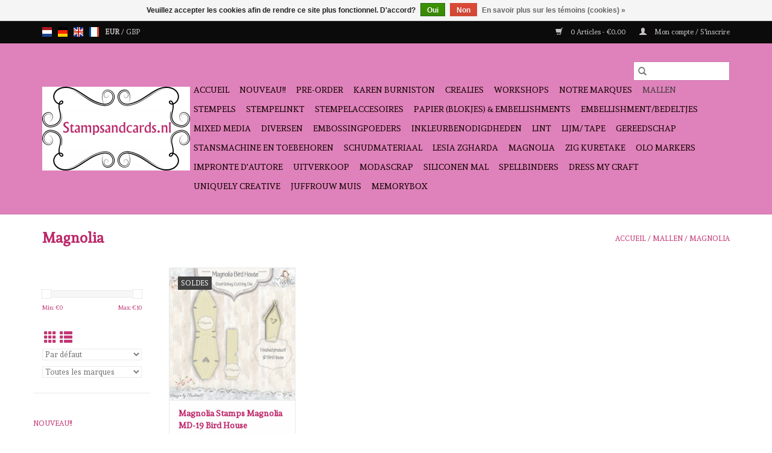

--- FILE ---
content_type: text/html;charset=utf-8
request_url: https://www.stampsandcards.nl/fr/mallen/magnolia/
body_size: 11128
content:
<!DOCTYPE html>
<html lang="fr">
  <head>
    <meta charset="utf-8"/>
<!-- [START] 'blocks/head.rain' -->
<!--

  (c) 2008-2026 Lightspeed Netherlands B.V.
  http://www.lightspeedhq.com
  Generated: 24-01-2026 @ 13:20:24

-->
<link rel="canonical" href="https://www.stampsandcards.nl/fr/mallen/magnolia/"/>
<link rel="alternate" href="https://www.stampsandcards.nl/fr/index.rss" type="application/rss+xml" title="Nouveaux produits"/>
<link href="https://cdn.webshopapp.com/assets/cookielaw.css?2025-02-20" rel="stylesheet" type="text/css"/>
<meta name="robots" content="noodp,noydir"/>
<meta name="google-site-verification" content="HizRkNKKafgWqkQ-ekKR8iVnDzmzpmSfBPzGnxg_5bg"/>
<meta property="og:url" content="https://www.stampsandcards.nl/fr/mallen/magnolia/?source=facebook"/>
<meta property="og:site_name" content="Stampsandcards"/>
<meta property="og:title" content="Magnolia"/>
<meta property="og:description" content="Magasin spécialisé dans les loisirs créatifs pour le scrapbooking, les techniques mixtes, le papier, la peinture, l&#039;encre, les tampons, les matrices de déco"/>
<!--[if lt IE 9]>
<script src="https://cdn.webshopapp.com/assets/html5shiv.js?2025-02-20"></script>
<![endif]-->
<!-- [END] 'blocks/head.rain' -->
    <title>Magnolia - Stampsandcards</title>
    <meta name="description" content="Magasin spécialisé dans les loisirs créatifs pour le scrapbooking, les techniques mixtes, le papier, la peinture, l&#039;encre, les tampons, les matrices de déco" />
    <meta name="keywords" content="Magnolia, Passe-temps, Artisanat, Techniques mixtes, Encre à alcool, Encre à base d&#039;eau, Papier, Cutter, Atelier, Hobbykram, Karen Burniston, CraftEmotions, Trouvez-le, Sizzix, Tim Holtz, Elisabeth Craft Design, Cadence, Couleur Amsterdam, Couleur" />
    <meta http-equiv="X-UA-Compatible" content="IE=edge,chrome=1">
    <meta name="viewport" content="width=device-width, initial-scale=1.0">
    <meta name="apple-mobile-web-app-capable" content="yes">
    <meta name="apple-mobile-web-app-status-bar-style" content="black">

    <link rel="shortcut icon" href="https://cdn.webshopapp.com/shops/261549/themes/118433/assets/favicon.ico?20240627151828" type="image/x-icon" />
    <link href='//fonts.googleapis.com/css?family=Andada:400,300,600' rel='stylesheet' type='text/css'>
    <link href='//fonts.googleapis.com/css?family=Andada:400,300,600' rel='stylesheet' type='text/css'>
    <link rel="shortcut icon" href="https://cdn.webshopapp.com/shops/261549/themes/118433/assets/favicon.ico?20240627151828" type="image/x-icon" />
    <link rel="stylesheet" href="https://cdn.webshopapp.com/shops/261549/themes/118433/assets/bootstrap-min.css?2024062715203720200921091826" />
    <link rel="stylesheet" href="https://cdn.webshopapp.com/shops/261549/themes/118433/assets/style.css?2024062715203720200921091826" />
    <link rel="stylesheet" href="https://cdn.webshopapp.com/shops/261549/themes/118433/assets/settings.css?2024062715203720200921091826" />
    <link rel="stylesheet" href="https://cdn.webshopapp.com/assets/gui-2-0.css?2025-02-20" />
    <link rel="stylesheet" href="https://cdn.webshopapp.com/assets/gui-responsive-2-0.css?2025-02-20" />
    <link rel="stylesheet" href="https://cdn.webshopapp.com/shops/261549/themes/118433/assets/custom.css?2024062715203720200921091826" />
    
    <script src="https://cdn.webshopapp.com/assets/jquery-1-9-1.js?2025-02-20"></script>
    <script src="https://cdn.webshopapp.com/assets/jquery-ui-1-10-1.js?2025-02-20"></script>

    <script type="text/javascript" src="https://cdn.webshopapp.com/shops/261549/themes/118433/assets/global.js?2024062715203720200921091826"></script>
		<script type="text/javascript" src="https://cdn.webshopapp.com/shops/261549/themes/118433/assets/bootstrap-min.js?2024062715203720200921091826"></script>
    <script type="text/javascript" src="https://cdn.webshopapp.com/shops/261549/themes/118433/assets/jcarousel.js?2024062715203720200921091826"></script>
    <script type="text/javascript" src="https://cdn.webshopapp.com/assets/gui.js?2025-02-20"></script>
    <script type="text/javascript" src="https://cdn.webshopapp.com/assets/gui-responsive-2-0.js?2025-02-20"></script>

    <script type="text/javascript" src="https://cdn.webshopapp.com/shops/261549/themes/118433/assets/share42.js?2024062715203720200921091826"></script>

    <!--[if lt IE 9]>
    <link rel="stylesheet" href="https://cdn.webshopapp.com/shops/261549/themes/118433/assets/style-ie.css?2024062715203720200921091826" />
    <![endif]-->
    <link rel="stylesheet" media="print" href="https://cdn.webshopapp.com/shops/261549/themes/118433/assets/print-min.css?2024062715203720200921091826" />
  </head>
  <body>
    <header>
  <div class="topnav">
    <div class="container">
            	<div class="left">
        	            <div class="languages" aria-label="Languages" role="region">
                                                                                      

  <a class="flag nl" title="Nederlands" lang="nl" href="https://www.stampsandcards.nl/nl/go/category/11471797">nl</a>
  <a class="flag de" title="Deutsch" lang="de" href="https://www.stampsandcards.nl/de/go/category/11471797">de</a>
  <a class="flag en" title="English" lang="en" href="https://www.stampsandcards.nl/en/go/category/11471797">en</a>
  <a class="flag fr" title="Français" lang="fr" href="https://www.stampsandcards.nl/fr/go/category/11471797">fr</a>
            </div>
        	
                      <div class="currencies"  aria-label="Currencies" role="region">
                            <a href="https://www.stampsandcards.nl/fr/session/currency/eur/" class="active" title="eur"
                 aria-label="Passer à la devise eur">
                EUR
              </a>
               /                             <a href="https://www.stampsandcards.nl/fr/session/currency/gbp/"  title="gbp"
                 aria-label="Passer à la devise gbp">
                GBP
              </a>
                                        </div>
        	      	</div>
      
      <div class="right">
        <span role="region" aria-label="Panier">
          <a href="https://www.stampsandcards.nl/fr/cart/" title="Panier" class="cart">
            <span class="glyphicon glyphicon-shopping-cart"></span>
            0 Articles - €0,00
          </a>
        </span>
        <span>
          <a href="https://www.stampsandcards.nl/fr/account/" title="Mon compte" class="my-account">
            <span class="glyphicon glyphicon-user"></span>
                        	Mon compte / S&#039;inscrire
                      </a>
        </span>
      </div>
    </div>
  </div>

  <div class="navigation container">
    <div class="align">
      <div class="burger">
        <button type="button" aria-label="Open menu">
          <img src="https://cdn.webshopapp.com/shops/261549/themes/118433/assets/hamburger.png?20240627151828" width="32" height="32" alt="Menu">
        </button>
      </div>

              <div class="vertical logo">
          <a href="https://www.stampsandcards.nl/fr/" title="Stampsandcards">
            <img src="https://cdn.webshopapp.com/shops/261549/themes/118433/assets/logo.png?20240627151828" alt="Stampsandcards" />
          </a>
        </div>
      
      <nav class="nonbounce desktop vertical">
        <form action="https://www.stampsandcards.nl/fr/search/" method="get" id="formSearch" role="search">
          <input type="text" name="q" autocomplete="off" value="" aria-label="Rechercher" />
          <button type="submit" class="search-btn" title="Rechercher">
            <span class="glyphicon glyphicon-search"></span>
          </button>
        </form>
        <ul region="navigation" aria-label=Navigation menu>
          <li class="item home ">
            <a class="itemLink" href="https://www.stampsandcards.nl/fr/">Accueil</a>
          </li>
          
                    	<li class="item">
              <a class="itemLink" href="https://www.stampsandcards.nl/fr/nouveau/" title="NOUVEAU!!">
                NOUVEAU!!
              </a>
                          </li>
                    	<li class="item">
              <a class="itemLink" href="https://www.stampsandcards.nl/fr/pre-order/" title="pre-order">
                pre-order
              </a>
                          </li>
                    	<li class="item sub">
              <a class="itemLink" href="https://www.stampsandcards.nl/fr/karen-burniston/" title="Karen Burniston">
                Karen Burniston
              </a>
                            	<span class="glyphicon glyphicon-play"></span>
                <ul class="subnav">
                                      <li class="subitem">
                      <a class="subitemLink" href="https://www.stampsandcards.nl/fr/karen-burniston/zoom-classes/" title="Zoom classes">Zoom classes</a>
                                          </li>
                	                    <li class="subitem">
                      <a class="subitemLink" href="https://www.stampsandcards.nl/fr/karen-burniston/mallen/" title="Mallen">Mallen</a>
                                          </li>
                	                    <li class="subitem">
                      <a class="subitemLink" href="https://www.stampsandcards.nl/fr/karen-burniston/stempels/" title="Stempels">Stempels</a>
                                          </li>
                	              	</ul>
                          </li>
                    	<li class="item sub">
              <a class="itemLink" href="https://www.stampsandcards.nl/fr/crealies/" title="Crealies">
                Crealies
              </a>
                            	<span class="glyphicon glyphicon-play"></span>
                <ul class="subnav">
                                      <li class="subitem">
                      <a class="subitemLink" href="https://www.stampsandcards.nl/fr/crealies/stempels/" title="stempels">stempels</a>
                                              <ul class="subnav">
                                                      <li class="subitem">
                              <a class="subitemLink" href="https://www.stampsandcards.nl/fr/crealies/stempels/tekst-de/" title="Tekst DE">Tekst DE</a>
                            </li>
                                                  </ul>
                                          </li>
                	                    <li class="subitem">
                      <a class="subitemLink" href="https://www.stampsandcards.nl/fr/crealies/mallen/" title="mallen">mallen</a>
                                              <ul class="subnav">
                                                      <li class="subitem">
                              <a class="subitemLink" href="https://www.stampsandcards.nl/fr/crealies/mallen/text-stans-de/" title="Text stans DE">Text stans DE</a>
                            </li>
                                                  </ul>
                                          </li>
                	                    <li class="subitem">
                      <a class="subitemLink" href="https://www.stampsandcards.nl/fr/crealies/mallen-13176061/" title="mallen">mallen</a>
                                          </li>
                	                    <li class="subitem">
                      <a class="subitemLink" href="https://www.stampsandcards.nl/fr/crealies/crealieskit/" title="Crealieskit">Crealieskit</a>
                                          </li>
                	              	</ul>
                          </li>
                    	<li class="item sub">
              <a class="itemLink" href="https://www.stampsandcards.nl/fr/workshops/" title="workshops">
                workshops
              </a>
                            	<span class="glyphicon glyphicon-play"></span>
                <ul class="subnav">
                                      <li class="subitem">
                      <a class="subitemLink" href="https://www.stampsandcards.nl/fr/workshops/september/" title="september">september</a>
                                          </li>
                	                    <li class="subitem">
                      <a class="subitemLink" href="https://www.stampsandcards.nl/fr/workshops/oktober/" title="oktober">oktober</a>
                                          </li>
                	                    <li class="subitem">
                      <a class="subitemLink" href="https://www.stampsandcards.nl/fr/workshops/november/" title="november">november</a>
                                          </li>
                	                    <li class="subitem">
                      <a class="subitemLink" href="https://www.stampsandcards.nl/fr/workshops/december/" title="december">december</a>
                                          </li>
                	                    <li class="subitem">
                      <a class="subitemLink" href="https://www.stampsandcards.nl/fr/workshops/januari/" title="januari">januari</a>
                                          </li>
                	                    <li class="subitem">
                      <a class="subitemLink" href="https://www.stampsandcards.nl/fr/workshops/februari/" title="februari">februari</a>
                                          </li>
                	                    <li class="subitem">
                      <a class="subitemLink" href="https://www.stampsandcards.nl/fr/workshops/maart/" title="maart">maart</a>
                                          </li>
                	                    <li class="subitem">
                      <a class="subitemLink" href="https://www.stampsandcards.nl/fr/workshops/april/" title="april">april</a>
                                          </li>
                	                    <li class="subitem">
                      <a class="subitemLink" href="https://www.stampsandcards.nl/fr/workshops/mei/" title="mei">mei</a>
                                          </li>
                	                    <li class="subitem">
                      <a class="subitemLink" href="https://www.stampsandcards.nl/fr/workshops/juni/" title="juni">juni</a>
                                          </li>
                	                    <li class="subitem">
                      <a class="subitemLink" href="https://www.stampsandcards.nl/fr/workshops/juli/" title="juli">juli</a>
                                          </li>
                	                    <li class="subitem">
                      <a class="subitemLink" href="https://www.stampsandcards.nl/fr/workshops/augustus/" title="augustus">augustus</a>
                                          </li>
                	                    <li class="subitem">
                      <a class="subitemLink" href="https://www.stampsandcards.nl/fr/workshops/digitale-workshops/" title="Digitale workshops">Digitale workshops</a>
                                          </li>
                	              	</ul>
                          </li>
                    	<li class="item sub">
              <a class="itemLink" href="https://www.stampsandcards.nl/fr/notre-marques/" title="Notre Marques">
                Notre Marques
              </a>
                            	<span class="glyphicon glyphicon-play"></span>
                <ul class="subnav">
                                      <li class="subitem">
                      <a class="subitemLink" href="https://www.stampsandcards.nl/fr/notre-marques/aall-create/" title="Aall &amp; Create">Aall &amp; Create</a>
                                              <ul class="subnav">
                                                      <li class="subitem">
                              <a class="subitemLink" href="https://www.stampsandcards.nl/fr/notre-marques/aall-create/washi-tape/" title="Washi tape">Washi tape</a>
                            </li>
                                                      <li class="subitem">
                              <a class="subitemLink" href="https://www.stampsandcards.nl/fr/notre-marques/aall-create/stempels/" title="Stempels">Stempels</a>
                            </li>
                                                  </ul>
                                          </li>
                	                    <li class="subitem">
                      <a class="subitemLink" href="https://www.stampsandcards.nl/fr/notre-marques/amsterdam-acrylverf/" title="Amsterdam Acrylverf">Amsterdam Acrylverf</a>
                                              <ul class="subnav">
                                                      <li class="subitem">
                              <a class="subitemLink" href="https://www.stampsandcards.nl/fr/notre-marques/amsterdam-acrylverf/90-ml/" title="90 ml">90 ml</a>
                            </li>
                                                  </ul>
                                          </li>
                	                    <li class="subitem">
                      <a class="subitemLink" href="https://www.stampsandcards.nl/fr/notre-marques/cadence/" title="Cadence">Cadence</a>
                                              <ul class="subnav">
                                                      <li class="subitem">
                              <a class="subitemLink" href="https://www.stampsandcards.nl/fr/notre-marques/cadence/cadence-diversen/" title="Cadence diversen">Cadence diversen</a>
                            </li>
                                                  </ul>
                                          </li>
                	                    <li class="subitem">
                      <a class="subitemLink" href="https://www.stampsandcards.nl/fr/notre-marques/craftemotions/" title="Craftemotions">Craftemotions</a>
                                              <ul class="subnav">
                                                      <li class="subitem">
                              <a class="subitemLink" href="https://www.stampsandcards.nl/fr/notre-marques/craftemotions/clearstamps/" title="clearstamps">clearstamps</a>
                            </li>
                                                      <li class="subitem">
                              <a class="subitemLink" href="https://www.stampsandcards.nl/fr/notre-marques/craftemotions/mallen/" title="mallen">mallen</a>
                            </li>
                                                      <li class="subitem">
                              <a class="subitemLink" href="https://www.stampsandcards.nl/fr/notre-marques/craftemotions/adhesive-zelfklevend-tweezijdig-papier/" title="Adhesive Zelfklevend tweezijdig papier">Adhesive Zelfklevend tweezijdig papier</a>
                            </li>
                                                      <li class="subitem">
                              <a class="subitemLink" href="https://www.stampsandcards.nl/fr/notre-marques/craftemotions/aquarel-papier/" title="Aquarel papier">Aquarel papier</a>
                            </li>
                                                      <li class="subitem">
                              <a class="subitemLink" href="https://www.stampsandcards.nl/fr/notre-marques/craftemotions/planner/" title="Planner">Planner</a>
                            </li>
                                                  </ul>
                                          </li>
                	                    <li class="subitem">
                      <a class="subitemLink" href="https://www.stampsandcards.nl/fr/notre-marques/craft-oclock/" title="Craft O&#039;Clock">Craft O&#039;Clock</a>
                                          </li>
                	                    <li class="subitem">
                      <a class="subitemLink" href="https://www.stampsandcards.nl/fr/notre-marques/dutch-doobadoo/" title="Dutch Doobadoo">Dutch Doobadoo</a>
                                              <ul class="subnav">
                                                      <li class="subitem">
                              <a class="subitemLink" href="https://www.stampsandcards.nl/fr/notre-marques/dutch-doobadoo/card-art/" title="card art">card art</a>
                            </li>
                                                      <li class="subitem">
                              <a class="subitemLink" href="https://www.stampsandcards.nl/fr/notre-marques/dutch-doobadoo/shape-art/" title="shape art">shape art</a>
                            </li>
                                                  </ul>
                                          </li>
                	                    <li class="subitem">
                      <a class="subitemLink" href="https://www.stampsandcards.nl/fr/notre-marques/elizabeth-crafts-design/" title="Elizabeth Crafts Design">Elizabeth Crafts Design</a>
                                              <ul class="subnav">
                                                      <li class="subitem">
                              <a class="subitemLink" href="https://www.stampsandcards.nl/fr/notre-marques/elizabeth-crafts-design/mallen/" title="mallen">mallen</a>
                            </li>
                                                      <li class="subitem">
                              <a class="subitemLink" href="https://www.stampsandcards.nl/fr/notre-marques/elizabeth-crafts-design/stempels/" title="stempels">stempels</a>
                            </li>
                                                      <li class="subitem">
                              <a class="subitemLink" href="https://www.stampsandcards.nl/fr/notre-marques/elizabeth-crafts-design/papier/" title="papier">papier</a>
                            </li>
                                                      <li class="subitem">
                              <a class="subitemLink" href="https://www.stampsandcards.nl/fr/notre-marques/elizabeth-crafts-design/anitas-bloemen/" title="Anita&#039;s bloemen">Anita&#039;s bloemen</a>
                            </li>
                                                  </ul>
                                          </li>
                	                    <li class="subitem">
                      <a class="subitemLink" href="https://www.stampsandcards.nl/fr/notre-marques/joy-crafts/" title="Joy Crafts">Joy Crafts</a>
                                              <ul class="subnav">
                                                      <li class="subitem">
                              <a class="subitemLink" href="https://www.stampsandcards.nl/fr/notre-marques/joy-crafts/bindringen/" title="bindringen">bindringen</a>
                            </li>
                                                      <li class="subitem">
                              <a class="subitemLink" href="https://www.stampsandcards.nl/fr/notre-marques/joy-crafts/gereedschap/" title="gereedschap">gereedschap</a>
                            </li>
                                                  </ul>
                                          </li>
                	                    <li class="subitem">
                      <a class="subitemLink" href="https://www.stampsandcards.nl/fr/notre-marques/marianne-design/" title="Marianne Design">Marianne Design</a>
                                              <ul class="subnav">
                                                      <li class="subitem">
                              <a class="subitemLink" href="https://www.stampsandcards.nl/fr/notre-marques/marianne-design/creatable/" title="Creatable">Creatable</a>
                            </li>
                                                      <li class="subitem">
                              <a class="subitemLink" href="https://www.stampsandcards.nl/fr/notre-marques/marianne-design/craftable/" title="Craftable">Craftable</a>
                            </li>
                                                      <li class="subitem">
                              <a class="subitemLink" href="https://www.stampsandcards.nl/fr/notre-marques/marianne-design/collectable/" title="Collectable">Collectable</a>
                            </li>
                                                      <li class="subitem">
                              <a class="subitemLink" href="https://www.stampsandcards.nl/fr/notre-marques/marianne-design/clearstamps/" title="clearstamps">clearstamps</a>
                            </li>
                                                      <li class="subitem">
                              <a class="subitemLink" href="https://www.stampsandcards.nl/fr/notre-marques/marianne-design/papier/" title="papier">papier</a>
                            </li>
                                                      <li class="subitem">
                              <a class="subitemLink" href="https://www.stampsandcards.nl/fr/notre-marques/marianne-design/adhesive-pearls-enamel-dots/" title="adhesive pearls, enamel dots">adhesive pearls, enamel dots</a>
                            </li>
                                                  </ul>
                                          </li>
                	                    <li class="subitem">
                      <a class="subitemLink" href="https://www.stampsandcards.nl/fr/notre-marques/nellies-choice/" title="Nellie&#039;s choice">Nellie&#039;s choice</a>
                                              <ul class="subnav">
                                                      <li class="subitem">
                              <a class="subitemLink" href="https://www.stampsandcards.nl/fr/notre-marques/nellies-choice/mallen/" title="mallen">mallen</a>
                            </li>
                                                      <li class="subitem">
                              <a class="subitemLink" href="https://www.stampsandcards.nl/fr/notre-marques/nellies-choice/tools/" title="tools">tools</a>
                            </li>
                                                  </ul>
                                          </li>
                	                    <li class="subitem">
                      <a class="subitemLink" href="https://www.stampsandcards.nl/fr/notre-marques/nuvo-by-tonic-studios/" title="Nuvo by Tonic Studios">Nuvo by Tonic Studios</a>
                                              <ul class="subnav">
                                                      <li class="subitem">
                              <a class="subitemLink" href="https://www.stampsandcards.nl/fr/notre-marques/nuvo-by-tonic-studios/shimmer-powder/" title="shimmer powder">shimmer powder</a>
                            </li>
                                                  </ul>
                                          </li>
                	                    <li class="subitem">
                      <a class="subitemLink" href="https://www.stampsandcards.nl/fr/notre-marques/pentart/" title="Pentart">Pentart</a>
                                          </li>
                	                    <li class="subitem">
                      <a class="subitemLink" href="https://www.stampsandcards.nl/fr/notre-marques/piatek/" title="Piatek">Piatek</a>
                                          </li>
                	                    <li class="subitem">
                      <a class="subitemLink" href="https://www.stampsandcards.nl/fr/notre-marques/ranger-tim-holtz/" title="Ranger Tim Holtz">Ranger Tim Holtz</a>
                                              <ul class="subnav">
                                                      <li class="subitem">
                              <a class="subitemLink" href="https://www.stampsandcards.nl/fr/notre-marques/ranger-tim-holtz/mallen/" title="mallen">mallen</a>
                            </li>
                                                      <li class="subitem">
                              <a class="subitemLink" href="https://www.stampsandcards.nl/fr/notre-marques/ranger-tim-holtz/archival-inkt/" title="Archival inkt">Archival inkt</a>
                            </li>
                                                      <li class="subitem">
                              <a class="subitemLink" href="https://www.stampsandcards.nl/fr/notre-marques/ranger-tim-holtz/gereedschap/" title="Gereedschap">Gereedschap</a>
                            </li>
                                                  </ul>
                                          </li>
                	                    <li class="subitem">
                      <a class="subitemLink" href="https://www.stampsandcards.nl/fr/notre-marques/staedtler/" title="Staedtler">Staedtler</a>
                                          </li>
                	                    <li class="subitem">
                      <a class="subitemLink" href="https://www.stampsandcards.nl/fr/notre-marques/studio-light/" title="Studio Light">Studio Light</a>
                                              <ul class="subnav">
                                                      <li class="subitem">
                              <a class="subitemLink" href="https://www.stampsandcards.nl/fr/notre-marques/studio-light/jenines-mindful-art-collection/" title="Jenine&#039;s mindful art collection">Jenine&#039;s mindful art collection</a>
                            </li>
                                                      <li class="subitem">
                              <a class="subitemLink" href="https://www.stampsandcards.nl/fr/notre-marques/studio-light/leather-sheets/" title="leather sheets">leather sheets</a>
                            </li>
                                                      <li class="subitem">
                              <a class="subitemLink" href="https://www.stampsandcards.nl/fr/notre-marques/studio-light/karin-joan/" title="Karin Joan">Karin Joan</a>
                            </li>
                                                      <li class="subitem">
                              <a class="subitemLink" href="https://www.stampsandcards.nl/fr/notre-marques/studio-light/papier-blokjes/" title="Papier blokjes">Papier blokjes</a>
                            </li>
                                                      <li class="subitem">
                              <a class="subitemLink" href="https://www.stampsandcards.nl/fr/notre-marques/studio-light/essentials/" title="Essentials">Essentials</a>
                            </li>
                                                      <li class="subitem">
                              <a class="subitemLink" href="https://www.stampsandcards.nl/fr/notre-marques/studio-light/craft-lab/" title="Craft Lab">Craft Lab</a>
                            </li>
                                                      <li class="subitem">
                              <a class="subitemLink" href="https://www.stampsandcards.nl/fr/notre-marques/studio-light/tools/" title="Tools">Tools</a>
                            </li>
                                                      <li class="subitem">
                              <a class="subitemLink" href="https://www.stampsandcards.nl/fr/notre-marques/studio-light/sweet-stories/" title="Sweet Stories">Sweet Stories</a>
                            </li>
                                                      <li class="subitem">
                              <a class="subitemLink" href="https://www.stampsandcards.nl/fr/notre-marques/studio-light/gorjuss/" title="Gorjuss">Gorjuss</a>
                            </li>
                                                  </ul>
                                          </li>
                	                    <li class="subitem">
                      <a class="subitemLink" href="https://www.stampsandcards.nl/fr/notre-marques/sunny-studio/" title="Sunny Studio">Sunny Studio</a>
                                              <ul class="subnav">
                                                      <li class="subitem">
                              <a class="subitemLink" href="https://www.stampsandcards.nl/fr/notre-marques/sunny-studio/stempels/" title="Stempels">Stempels</a>
                            </li>
                                                      <li class="subitem">
                              <a class="subitemLink" href="https://www.stampsandcards.nl/fr/notre-marques/sunny-studio/snijmallen/" title="Snijmallen">Snijmallen</a>
                            </li>
                                                      <li class="subitem">
                              <a class="subitemLink" href="https://www.stampsandcards.nl/fr/notre-marques/sunny-studio/papier/" title="Papier">Papier</a>
                            </li>
                                                  </ul>
                                          </li>
                	                    <li class="subitem">
                      <a class="subitemLink" href="https://www.stampsandcards.nl/fr/notre-marques/time-for-tea-design/" title="Time for Tea Design">Time for Tea Design</a>
                                              <ul class="subnav">
                                                      <li class="subitem">
                              <a class="subitemLink" href="https://www.stampsandcards.nl/fr/notre-marques/time-for-tea-design/stempels/" title="Stempels">Stempels</a>
                            </li>
                                                      <li class="subitem">
                              <a class="subitemLink" href="https://www.stampsandcards.nl/fr/notre-marques/time-for-tea-design/mallen/" title="Mallen">Mallen</a>
                            </li>
                                                  </ul>
                                          </li>
                	                    <li class="subitem">
                      <a class="subitemLink" href="https://www.stampsandcards.nl/fr/notre-marques/vaessen-creative/" title="Vaessen Creative">Vaessen Creative</a>
                                              <ul class="subnav">
                                                      <li class="subitem">
                              <a class="subitemLink" href="https://www.stampsandcards.nl/fr/notre-marques/vaessen-creative/diversen/" title="Diversen">Diversen</a>
                            </li>
                                                      <li class="subitem">
                              <a class="subitemLink" href="https://www.stampsandcards.nl/fr/notre-marques/vaessen-creative/brads/" title="Brads">Brads</a>
                            </li>
                                                      <li class="subitem">
                              <a class="subitemLink" href="https://www.stampsandcards.nl/fr/notre-marques/vaessen-creative/florebce-watercolor-paper/" title="Florebce watercolor paper">Florebce watercolor paper</a>
                            </li>
                                                  </ul>
                                          </li>
                	                    <li class="subitem">
                      <a class="subitemLink" href="https://www.stampsandcards.nl/fr/notre-marques/whimsy-stamps/" title="Whimsy Stamps">Whimsy Stamps</a>
                                              <ul class="subnav">
                                                      <li class="subitem">
                              <a class="subitemLink" href="https://www.stampsandcards.nl/fr/notre-marques/whimsy-stamps/stempels/" title="Stempels">Stempels</a>
                            </li>
                                                      <li class="subitem">
                              <a class="subitemLink" href="https://www.stampsandcards.nl/fr/notre-marques/whimsy-stamps/mallen/" title="Mallen">Mallen</a>
                            </li>
                                                  </ul>
                                          </li>
                	              	</ul>
                          </li>
                    	<li class="item sub active">
              <a class="itemLink" href="https://www.stampsandcards.nl/fr/mallen/" title="mallen">
                mallen
              </a>
                            	<span class="glyphicon glyphicon-play"></span>
                <ul class="subnav">
                                      <li class="subitem">
                      <a class="subitemLink" href="https://www.stampsandcards.nl/fr/mallen/karen-burniston/" title="Karen Burniston">Karen Burniston</a>
                                          </li>
                	                    <li class="subitem">
                      <a class="subitemLink" href="https://www.stampsandcards.nl/fr/mallen/studio-light/" title="Studio Light">Studio Light</a>
                                          </li>
                	                    <li class="subitem">
                      <a class="subitemLink" href="https://www.stampsandcards.nl/fr/mallen/sizzix/" title="Sizzix">Sizzix</a>
                                          </li>
                	                    <li class="subitem">
                      <a class="subitemLink" href="https://www.stampsandcards.nl/fr/mallen/marianne-design/" title="Marianne Design">Marianne Design</a>
                                          </li>
                	                    <li class="subitem">
                      <a class="subitemLink" href="https://www.stampsandcards.nl/fr/mallen/craftemotions/" title="Craftemotions">Craftemotions</a>
                                          </li>
                	                    <li class="subitem">
                      <a class="subitemLink" href="https://www.stampsandcards.nl/fr/mallen/crealies/" title="Crealies">Crealies</a>
                                          </li>
                	                    <li class="subitem">
                      <a class="subitemLink" href="https://www.stampsandcards.nl/fr/mallen/time-for-tea-designs/" title="Time for Tea designs">Time for Tea designs</a>
                                          </li>
                	                    <li class="subitem">
                      <a class="subitemLink" href="https://www.stampsandcards.nl/fr/mallen/magnolia/" title="Magnolia">Magnolia</a>
                                          </li>
                	                    <li class="subitem">
                      <a class="subitemLink" href="https://www.stampsandcards.nl/fr/mallen/sunny-studio/" title="Sunny Studio">Sunny Studio</a>
                                          </li>
                	                    <li class="subitem">
                      <a class="subitemLink" href="https://www.stampsandcards.nl/fr/mallen/elizabeth-craft-designs/" title="Elizabeth Craft Designs">Elizabeth Craft Designs</a>
                                          </li>
                	                    <li class="subitem">
                      <a class="subitemLink" href="https://www.stampsandcards.nl/fr/mallen/memorybox/" title="Memorybox">Memorybox</a>
                                          </li>
                	              	</ul>
                          </li>
                    	<li class="item sub">
              <a class="itemLink" href="https://www.stampsandcards.nl/fr/stempels/" title="Stempels">
                Stempels
              </a>
                            	<span class="glyphicon glyphicon-play"></span>
                <ul class="subnav">
                                      <li class="subitem">
                      <a class="subitemLink" href="https://www.stampsandcards.nl/fr/stempels/studio-light/" title="Studio Light">Studio Light</a>
                                          </li>
                	                    <li class="subitem">
                      <a class="subitemLink" href="https://www.stampsandcards.nl/fr/stempels/whimsy-stamps/" title="Whimsy Stamps">Whimsy Stamps</a>
                                          </li>
                	                    <li class="subitem">
                      <a class="subitemLink" href="https://www.stampsandcards.nl/fr/stempels/aall-create/" title="Aall &amp; Create">Aall &amp; Create</a>
                                          </li>
                	                    <li class="subitem">
                      <a class="subitemLink" href="https://www.stampsandcards.nl/fr/stempels/marianne-design/" title="Marianne Design">Marianne Design</a>
                                          </li>
                	                    <li class="subitem">
                      <a class="subitemLink" href="https://www.stampsandcards.nl/fr/stempels/craftemotions/" title="Craftemotions">Craftemotions</a>
                                          </li>
                	                    <li class="subitem">
                      <a class="subitemLink" href="https://www.stampsandcards.nl/fr/stempels/crealies/" title="Crealies">Crealies</a>
                                          </li>
                	                    <li class="subitem">
                      <a class="subitemLink" href="https://www.stampsandcards.nl/fr/stempels/time-for-tea-design/" title="Time for Tea design">Time for Tea design</a>
                                          </li>
                	                    <li class="subitem">
                      <a class="subitemLink" href="https://www.stampsandcards.nl/fr/stempels/magnolia/" title="Magnolia">Magnolia</a>
                                          </li>
                	                    <li class="subitem">
                      <a class="subitemLink" href="https://www.stampsandcards.nl/fr/stempels/stampavie/" title="Stampavie">Stampavie</a>
                                              <ul class="subnav">
                                                      <li class="subitem">
                              <a class="subitemLink" href="https://www.stampsandcards.nl/fr/stempels/stampavie/rachelle-ann-miller/" title="Rachelle Ann Miller">Rachelle Ann Miller</a>
                            </li>
                                                      <li class="subitem">
                              <a class="subitemLink" href="https://www.stampsandcards.nl/fr/stempels/stampavie/tina-wenke/" title="Tina Wenke">Tina Wenke</a>
                            </li>
                                                      <li class="subitem">
                              <a class="subitemLink" href="https://www.stampsandcards.nl/fr/stempels/stampavie/gillian-roberts/" title="Gillian Roberts">Gillian Roberts</a>
                            </li>
                                                  </ul>
                                          </li>
                	                    <li class="subitem">
                      <a class="subitemLink" href="https://www.stampsandcards.nl/fr/stempels/the-greeting-farm/" title="The Greeting Farm">The Greeting Farm</a>
                                          </li>
                	                    <li class="subitem">
                      <a class="subitemLink" href="https://www.stampsandcards.nl/fr/stempels/whiff-of-joy-stamps/" title="Whiff of Joy Stamps">Whiff of Joy Stamps</a>
                                          </li>
                	                    <li class="subitem">
                      <a class="subitemLink" href="https://www.stampsandcards.nl/fr/stempels/belles-n-whistless-stamps/" title="Belles &#039;n  Whistless Stamps">Belles &#039;n  Whistless Stamps</a>
                                          </li>
                	                    <li class="subitem">
                      <a class="subitemLink" href="https://www.stampsandcards.nl/fr/stempels/gorjuss/" title="Gorjuss">Gorjuss</a>
                                          </li>
                	                    <li class="subitem">
                      <a class="subitemLink" href="https://www.stampsandcards.nl/fr/stempels/sunny-studio/" title="Sunny Studio">Sunny Studio</a>
                                          </li>
                	                    <li class="subitem">
                      <a class="subitemLink" href="https://www.stampsandcards.nl/fr/stempels/lesia-zgharda/" title="Lesia Zgharda">Lesia Zgharda</a>
                                          </li>
                	                    <li class="subitem">
                      <a class="subitemLink" href="https://www.stampsandcards.nl/fr/stempels/impronte-dautore/" title="Impronte D&#039;autore">Impronte D&#039;autore</a>
                                          </li>
                	                    <li class="subitem">
                      <a class="subitemLink" href="https://www.stampsandcards.nl/fr/stempels/elizabeth-craft-designs/" title="Elizabeth Craft Designs">Elizabeth Craft Designs</a>
                                          </li>
                	                    <li class="subitem">
                      <a class="subitemLink" href="https://www.stampsandcards.nl/fr/stempels/karen-burniston/" title="Karen Burniston">Karen Burniston</a>
                                          </li>
                	              	</ul>
                          </li>
                    	<li class="item sub">
              <a class="itemLink" href="https://www.stampsandcards.nl/fr/stempelinkt/" title="stempelinkt">
                stempelinkt
              </a>
                            	<span class="glyphicon glyphicon-play"></span>
                <ul class="subnav">
                                      <li class="subitem">
                      <a class="subitemLink" href="https://www.stampsandcards.nl/fr/stempelinkt/memento/" title="memento">memento</a>
                                          </li>
                	                    <li class="subitem">
                      <a class="subitemLink" href="https://www.stampsandcards.nl/fr/stempelinkt/versafine-clair/" title="versafine clair">versafine clair</a>
                                          </li>
                	                    <li class="subitem">
                      <a class="subitemLink" href="https://www.stampsandcards.nl/fr/stempelinkt/lisa-horton-crafts-interference-ink-pad/" title="Lisa Horton  Crafts Interference ink pad">Lisa Horton  Crafts Interference ink pad</a>
                                          </li>
                	                    <li class="subitem">
                      <a class="subitemLink" href="https://www.stampsandcards.nl/fr/stempelinkt/49-and-market/" title="49 and market">49 and market</a>
                                          </li>
                	              	</ul>
                          </li>
                    	<li class="item">
              <a class="itemLink" href="https://www.stampsandcards.nl/fr/stempelaccesoires/" title="stempelaccesoires">
                stempelaccesoires
              </a>
                          </li>
                    	<li class="item sub">
              <a class="itemLink" href="https://www.stampsandcards.nl/fr/papier-blokjes-embellishments/" title="papier (blokjes) &amp; embellishments">
                papier (blokjes) &amp; embellishments
              </a>
                            	<span class="glyphicon glyphicon-play"></span>
                <ul class="subnav">
                                      <li class="subitem">
                      <a class="subitemLink" href="https://www.stampsandcards.nl/fr/papier-blokjes-embellishments/piatek/" title="Piatek">Piatek</a>
                                          </li>
                	                    <li class="subitem">
                      <a class="subitemLink" href="https://www.stampsandcards.nl/fr/papier-blokjes-embellishments/knipvellen/" title="knipvellen">knipvellen</a>
                                              <ul class="subnav">
                                                      <li class="subitem">
                              <a class="subitemLink" href="https://www.stampsandcards.nl/fr/papier-blokjes-embellishments/knipvellen/marianne-design/" title="Marianne Design">Marianne Design</a>
                            </li>
                                                  </ul>
                                          </li>
                	                    <li class="subitem">
                      <a class="subitemLink" href="https://www.stampsandcards.nl/fr/papier-blokjes-embellishments/mintay/" title="mintay">mintay</a>
                                          </li>
                	                    <li class="subitem">
                      <a class="subitemLink" href="https://www.stampsandcards.nl/fr/papier-blokjes-embellishments/scrapboys/" title="Scrapboys">Scrapboys</a>
                                          </li>
                	                    <li class="subitem">
                      <a class="subitemLink" href="https://www.stampsandcards.nl/fr/papier-blokjes-embellishments/15-x-15-blokjes/" title="15 x 15 blokjes">15 x 15 blokjes</a>
                                          </li>
                	                    <li class="subitem">
                      <a class="subitemLink" href="https://www.stampsandcards.nl/fr/papier-blokjes-embellishments/craft-oclock/" title="Craft O&#039;Clock">Craft O&#039;Clock</a>
                                          </li>
                	                    <li class="subitem">
                      <a class="subitemLink" href="https://www.stampsandcards.nl/fr/papier-blokjes-embellishments/card-deco-essentials-linnenkarton-135-x-27-cm/" title="Card Deco essentials linnenkarton 13.5 x 27 cm">Card Deco essentials linnenkarton 13.5 x 27 cm</a>
                                          </li>
                	                    <li class="subitem">
                      <a class="subitemLink" href="https://www.stampsandcards.nl/fr/papier-blokjes-embellishments/graphic-45/" title="Graphic 45">Graphic 45</a>
                                          </li>
                	                    <li class="subitem">
                      <a class="subitemLink" href="https://www.stampsandcards.nl/fr/papier-blokjes-embellishments/marianne-design/" title="Marianne Design">Marianne Design</a>
                                          </li>
                	                    <li class="subitem">
                      <a class="subitemLink" href="https://www.stampsandcards.nl/fr/papier-blokjes-embellishments/studio-light/" title="Studio Light">Studio Light</a>
                                          </li>
                	                    <li class="subitem">
                      <a class="subitemLink" href="https://www.stampsandcards.nl/fr/papier-blokjes-embellishments/49-and-market/" title="49 and Market">49 and Market</a>
                                          </li>
                	                    <li class="subitem">
                      <a class="subitemLink" href="https://www.stampsandcards.nl/fr/papier-blokjes-embellishments/card-deco-essentials-glitter-karton/" title="Card Deco Essentials glitter karton">Card Deco Essentials glitter karton</a>
                                          </li>
                	                    <li class="subitem">
                      <a class="subitemLink" href="https://www.stampsandcards.nl/fr/papier-blokjes-embellishments/card-deco-essentials-metallic-karton/" title="Card Deco Essentials Metallic karton">Card Deco Essentials Metallic karton</a>
                                          </li>
                	                    <li class="subitem">
                      <a class="subitemLink" href="https://www.stampsandcards.nl/fr/papier-blokjes-embellishments/maja-design/" title="Maja Design">Maja Design</a>
                                          </li>
                	                    <li class="subitem">
                      <a class="subitemLink" href="https://www.stampsandcards.nl/fr/papier-blokjes-embellishments/sunny-studio/" title="Sunny Studio">Sunny Studio</a>
                                          </li>
                	                    <li class="subitem">
                      <a class="subitemLink" href="https://www.stampsandcards.nl/fr/papier-blokjes-embellishments/art-alchemy/" title="Art Alchemy">Art Alchemy</a>
                                          </li>
                	                    <li class="subitem">
                      <a class="subitemLink" href="https://www.stampsandcards.nl/fr/papier-blokjes-embellishments/paper-heaven/" title="Paper Heaven">Paper Heaven</a>
                                          </li>
                	                    <li class="subitem">
                      <a class="subitemLink" href="https://www.stampsandcards.nl/fr/papier-blokjes-embellishments/elizabeth-craft-designs/" title="Elizabeth Craft Designs">Elizabeth Craft Designs</a>
                                          </li>
                	                    <li class="subitem">
                      <a class="subitemLink" href="https://www.stampsandcards.nl/fr/papier-blokjes-embellishments/echopark/" title="Echopark">Echopark</a>
                                          </li>
                	                    <li class="subitem">
                      <a class="subitemLink" href="https://www.stampsandcards.nl/fr/papier-blokjes-embellishments/carta-bella/" title="Carta Bella">Carta Bella</a>
                                          </li>
                	                    <li class="subitem">
                      <a class="subitemLink" href="https://www.stampsandcards.nl/fr/papier-blokjes-embellishments/card-deco-cardstock/" title="Card Deco cardstock">Card Deco cardstock</a>
                                          </li>
                	                    <li class="subitem">
                      <a class="subitemLink" href="https://www.stampsandcards.nl/fr/papier-blokjes-embellishments/juffrouw-muis/" title="Juffrouw Muis">Juffrouw Muis</a>
                                          </li>
                	              	</ul>
                          </li>
                    	<li class="item sub">
              <a class="itemLink" href="https://www.stampsandcards.nl/fr/embellishment-bedeltjes/" title="Embellishment/bedeltjes">
                Embellishment/bedeltjes
              </a>
                            	<span class="glyphicon glyphicon-play"></span>
                <ul class="subnav">
                                      <li class="subitem">
                      <a class="subitemLink" href="https://www.stampsandcards.nl/fr/embellishment-bedeltjes/mini-pearls-zonder-gat/" title="mini pearls (zonder gat)">mini pearls (zonder gat)</a>
                                          </li>
                	                    <li class="subitem">
                      <a class="subitemLink" href="https://www.stampsandcards.nl/fr/embellishment-bedeltjes/bedeltjes/" title="bedeltjes">bedeltjes</a>
                                          </li>
                	                    <li class="subitem">
                      <a class="subitemLink" href="https://www.stampsandcards.nl/fr/embellishment-bedeltjes/pailetten/" title="Pailetten">Pailetten</a>
                                          </li>
                	                    <li class="subitem">
                      <a class="subitemLink" href="https://www.stampsandcards.nl/fr/embellishment-bedeltjes/schud-materiaal/" title="Schud materiaal">Schud materiaal</a>
                                          </li>
                	              	</ul>
                          </li>
                    	<li class="item sub">
              <a class="itemLink" href="https://www.stampsandcards.nl/fr/mixed-media/" title="Mixed Media">
                Mixed Media
              </a>
                            	<span class="glyphicon glyphicon-play"></span>
                <ul class="subnav">
                                      <li class="subitem">
                      <a class="subitemLink" href="https://www.stampsandcards.nl/fr/mixed-media/mitform/" title="Mitform">Mitform</a>
                                          </li>
                	              	</ul>
                          </li>
                    	<li class="item sub">
              <a class="itemLink" href="https://www.stampsandcards.nl/fr/diversen/" title="diversen">
                diversen
              </a>
                            	<span class="glyphicon glyphicon-play"></span>
                <ul class="subnav">
                                      <li class="subitem">
                      <a class="subitemLink" href="https://www.stampsandcards.nl/fr/diversen/schudmateriaal/" title="Schudmateriaal">Schudmateriaal</a>
                                          </li>
                	              	</ul>
                          </li>
                    	<li class="item sub">
              <a class="itemLink" href="https://www.stampsandcards.nl/fr/embossingpoeders/" title="embossingpoeders">
                embossingpoeders
              </a>
                            	<span class="glyphicon glyphicon-play"></span>
                <ul class="subnav">
                                      <li class="subitem">
                      <a class="subitemLink" href="https://www.stampsandcards.nl/fr/embossingpoeders/wow/" title="wow">wow</a>
                                          </li>
                	              	</ul>
                          </li>
                    	<li class="item sub">
              <a class="itemLink" href="https://www.stampsandcards.nl/fr/inkleurbenodigdheden/" title="inkleurbenodigdheden">
                inkleurbenodigdheden
              </a>
                            	<span class="glyphicon glyphicon-play"></span>
                <ul class="subnav">
                                      <li class="subitem">
                      <a class="subitemLink" href="https://www.stampsandcards.nl/fr/inkleurbenodigdheden/potloden/" title="potloden">potloden</a>
                                          </li>
                	                    <li class="subitem">
                      <a class="subitemLink" href="https://www.stampsandcards.nl/fr/inkleurbenodigdheden/stiften-water-basis/" title="stiften water basis">stiften water basis</a>
                                          </li>
                	                    <li class="subitem">
                      <a class="subitemLink" href="https://www.stampsandcards.nl/fr/inkleurbenodigdheden/aquarel-papier/" title="aquarel papier">aquarel papier</a>
                                          </li>
                	                    <li class="subitem">
                      <a class="subitemLink" href="https://www.stampsandcards.nl/fr/inkleurbenodigdheden/derwent/" title="Derwent">Derwent</a>
                                          </li>
                	                    <li class="subitem">
                      <a class="subitemLink" href="https://www.stampsandcards.nl/fr/inkleurbenodigdheden/tombow-abt-pro-alcohol-marker/" title="Tombow ABT pro alcohol marker">Tombow ABT pro alcohol marker</a>
                                          </li>
                	                    <li class="subitem">
                      <a class="subitemLink" href="https://www.stampsandcards.nl/fr/inkleurbenodigdheden/penselen/" title="Penselen">Penselen</a>
                                          </li>
                	                    <li class="subitem">
                      <a class="subitemLink" href="https://www.stampsandcards.nl/fr/inkleurbenodigdheden/staedtler/" title="Staedtler">Staedtler</a>
                                          </li>
                	                    <li class="subitem">
                      <a class="subitemLink" href="https://www.stampsandcards.nl/fr/inkleurbenodigdheden/stabilo/" title="Stabilo">Stabilo</a>
                                          </li>
                	                    <li class="subitem">
                      <a class="subitemLink" href="https://www.stampsandcards.nl/fr/inkleurbenodigdheden/faber-castell/" title="Faber Castell">Faber Castell</a>
                                          </li>
                	              	</ul>
                          </li>
                    	<li class="item sub">
              <a class="itemLink" href="https://www.stampsandcards.nl/fr/lint/" title="Lint">
                Lint
              </a>
                            	<span class="glyphicon glyphicon-play"></span>
                <ul class="subnav">
                                      <li class="subitem">
                      <a class="subitemLink" href="https://www.stampsandcards.nl/fr/lint/old-fashion/" title="Old Fashion">Old Fashion</a>
                                          </li>
                	              	</ul>
                          </li>
                    	<li class="item sub">
              <a class="itemLink" href="https://www.stampsandcards.nl/fr/lijm-tape/" title="Lijm/ tape">
                Lijm/ tape
              </a>
                            	<span class="glyphicon glyphicon-play"></span>
                <ul class="subnav">
                                      <li class="subitem">
                      <a class="subitemLink" href="https://www.stampsandcards.nl/fr/lijm-tape/boekbinderslijm/" title="boekbinderslijm">boekbinderslijm</a>
                                          </li>
                	                    <li class="subitem">
                      <a class="subitemLink" href="https://www.stampsandcards.nl/fr/lijm-tape/dubbelzijdige-tape/" title="dubbelzijdige tape">dubbelzijdige tape</a>
                                          </li>
                	                    <li class="subitem">
                      <a class="subitemLink" href="https://www.stampsandcards.nl/fr/lijm-tape/glue-dots/" title="Glue dots">Glue dots</a>
                                          </li>
                	                    <li class="subitem">
                      <a class="subitemLink" href="https://www.stampsandcards.nl/fr/lijm-tape/foamtape/" title="Foamtape">Foamtape</a>
                                          </li>
                	                    <li class="subitem">
                      <a class="subitemLink" href="https://www.stampsandcards.nl/fr/lijm-tape/my-sweet-petunia/" title="My Sweet Petunia">My Sweet Petunia</a>
                                          </li>
                	              	</ul>
                          </li>
                    	<li class="item">
              <a class="itemLink" href="https://www.stampsandcards.nl/fr/gereedschap/" title="gereedschap">
                gereedschap
              </a>
                          </li>
                    	<li class="item">
              <a class="itemLink" href="https://www.stampsandcards.nl/fr/stansmachine-en-toebehoren/" title="stansmachine en toebehoren">
                stansmachine en toebehoren
              </a>
                          </li>
                    	<li class="item sub">
              <a class="itemLink" href="https://www.stampsandcards.nl/fr/schudmateriaal/" title="schudmateriaal">
                schudmateriaal
              </a>
                            	<span class="glyphicon glyphicon-play"></span>
                <ul class="subnav">
                                      <li class="subitem">
                      <a class="subitemLink" href="https://www.stampsandcards.nl/fr/schudmateriaal/dress-my-craft/" title="dress my Craft">dress my Craft</a>
                                          </li>
                	              	</ul>
                          </li>
                    	<li class="item">
              <a class="itemLink" href="https://www.stampsandcards.nl/fr/lesia-zgharda/" title="Lesia Zgharda">
                Lesia Zgharda
              </a>
                          </li>
                    	<li class="item sub">
              <a class="itemLink" href="https://www.stampsandcards.nl/fr/magnolia/" title="Magnolia">
                Magnolia
              </a>
                            	<span class="glyphicon glyphicon-play"></span>
                <ul class="subnav">
                                      <li class="subitem">
                      <a class="subitemLink" href="https://www.stampsandcards.nl/fr/magnolia/stempels/" title="Stempels">Stempels</a>
                                          </li>
                	                    <li class="subitem">
                      <a class="subitemLink" href="https://www.stampsandcards.nl/fr/magnolia/snijmallen/" title="Snijmallen">Snijmallen</a>
                                          </li>
                	              	</ul>
                          </li>
                    	<li class="item sub">
              <a class="itemLink" href="https://www.stampsandcards.nl/fr/zig-kuretake/" title="Zig Kuretake">
                Zig Kuretake
              </a>
                            	<span class="glyphicon glyphicon-play"></span>
                <ul class="subnav">
                                      <li class="subitem">
                      <a class="subitemLink" href="https://www.stampsandcards.nl/fr/zig-kuretake/clean-color-real-brush/" title="Clean color real brush">Clean color real brush</a>
                                          </li>
                	              	</ul>
                          </li>
                    	<li class="item sub">
              <a class="itemLink" href="https://www.stampsandcards.nl/fr/olo-markers/" title="OLO Markers">
                OLO Markers
              </a>
                            	<span class="glyphicon glyphicon-play"></span>
                <ul class="subnav">
                                      <li class="subitem">
                      <a class="subitemLink" href="https://www.stampsandcards.nl/fr/olo-markers/brush-markers/" title="Brush markers">Brush markers</a>
                                          </li>
                	                    <li class="subitem">
                      <a class="subitemLink" href="https://www.stampsandcards.nl/fr/olo-markers/refill-brush-markers/" title="Refill brush markers">Refill brush markers</a>
                                          </li>
                	                    <li class="subitem">
                      <a class="subitemLink" href="https://www.stampsandcards.nl/fr/olo-markers/accessoires/" title="Accessoires">Accessoires</a>
                                          </li>
                	              	</ul>
                          </li>
                    	<li class="item sub">
              <a class="itemLink" href="https://www.stampsandcards.nl/fr/impronte-dautore/" title="Impronte D&#039;autore">
                Impronte D&#039;autore
              </a>
                            	<span class="glyphicon glyphicon-play"></span>
                <ul class="subnav">
                                      <li class="subitem">
                      <a class="subitemLink" href="https://www.stampsandcards.nl/fr/impronte-dautore/stempels/" title="stempels">stempels</a>
                                          </li>
                	              	</ul>
                          </li>
                    	<li class="item">
              <a class="itemLink" href="https://www.stampsandcards.nl/fr/uitverkoop/" title="Uitverkoop">
                Uitverkoop
              </a>
                          </li>
                    	<li class="item sub">
              <a class="itemLink" href="https://www.stampsandcards.nl/fr/modascrap/" title="Modascrap">
                Modascrap
              </a>
                            	<span class="glyphicon glyphicon-play"></span>
                <ul class="subnav">
                                      <li class="subitem">
                      <a class="subitemLink" href="https://www.stampsandcards.nl/fr/modascrap/papier/" title="papier">papier</a>
                                          </li>
                	                    <li class="subitem">
                      <a class="subitemLink" href="https://www.stampsandcards.nl/fr/modascrap/embellishments/" title="embellishments">embellishments</a>
                                          </li>
                	              	</ul>
                          </li>
                    	<li class="item">
              <a class="itemLink" href="https://www.stampsandcards.nl/fr/siliconen-mal/" title="Siliconen mal">
                Siliconen mal
              </a>
                          </li>
                    	<li class="item sub">
              <a class="itemLink" href="https://www.stampsandcards.nl/fr/spellbinders/" title="Spellbinders">
                Spellbinders
              </a>
                            	<span class="glyphicon glyphicon-play"></span>
                <ul class="subnav">
                                      <li class="subitem">
                      <a class="subitemLink" href="https://www.stampsandcards.nl/fr/spellbinders/better-press/" title="Better Press">Better Press</a>
                                          </li>
                	                    <li class="subitem">
                      <a class="subitemLink" href="https://www.stampsandcards.nl/fr/spellbinders/stansmachine/" title="Stansmachine">Stansmachine</a>
                                          </li>
                	                    <li class="subitem">
                      <a class="subitemLink" href="https://www.stampsandcards.nl/fr/spellbinders/tools/" title="tools">tools</a>
                                          </li>
                	              	</ul>
                          </li>
                    	<li class="item sub">
              <a class="itemLink" href="https://www.stampsandcards.nl/fr/dress-my-craft/" title="Dress My Craft">
                Dress My Craft
              </a>
                            	<span class="glyphicon glyphicon-play"></span>
                <ul class="subnav">
                                      <li class="subitem">
                      <a class="subitemLink" href="https://www.stampsandcards.nl/fr/dress-my-craft/tools/" title="Tools">Tools</a>
                                          </li>
                	                    <li class="subitem">
                      <a class="subitemLink" href="https://www.stampsandcards.nl/fr/dress-my-craft/glitters/" title="Glitters">Glitters</a>
                                          </li>
                	                    <li class="subitem">
                      <a class="subitemLink" href="https://www.stampsandcards.nl/fr/dress-my-craft/floral-accessoires/" title="Floral Accessoires">Floral Accessoires</a>
                                          </li>
                	              	</ul>
                          </li>
                    	<li class="item sub">
              <a class="itemLink" href="https://www.stampsandcards.nl/fr/uniquely-creative/" title="Uniquely Creative">
                Uniquely Creative
              </a>
                            	<span class="glyphicon glyphicon-play"></span>
                <ul class="subnav">
                                      <li class="subitem">
                      <a class="subitemLink" href="https://www.stampsandcards.nl/fr/uniquely-creative/tools/" title="Tools">Tools</a>
                                          </li>
                	                    <li class="subitem">
                      <a class="subitemLink" href="https://www.stampsandcards.nl/fr/uniquely-creative/mallen/" title="mallen">mallen</a>
                                          </li>
                	                    <li class="subitem">
                      <a class="subitemLink" href="https://www.stampsandcards.nl/fr/uniquely-creative/papier/" title="papier">papier</a>
                                          </li>
                	                    <li class="subitem">
                      <a class="subitemLink" href="https://www.stampsandcards.nl/fr/uniquely-creative/albums/" title="albums">albums</a>
                                          </li>
                	                    <li class="subitem">
                      <a class="subitemLink" href="https://www.stampsandcards.nl/fr/uniquely-creative/embellischments/" title="Embellischments">Embellischments</a>
                                          </li>
                	              	</ul>
                          </li>
                    	<li class="item sub">
              <a class="itemLink" href="https://www.stampsandcards.nl/fr/juffrouw-muis/" title="Juffrouw Muis">
                Juffrouw Muis
              </a>
                            	<span class="glyphicon glyphicon-play"></span>
                <ul class="subnav">
                                      <li class="subitem">
                      <a class="subitemLink" href="https://www.stampsandcards.nl/fr/juffrouw-muis/cardstock-set-a4/" title="Cardstock set A4">Cardstock set A4</a>
                                          </li>
                	                    <li class="subitem">
                      <a class="subitemLink" href="https://www.stampsandcards.nl/fr/juffrouw-muis/tiny-cardstock-set-a5/" title="Tiny cardstock set A5">Tiny cardstock set A5</a>
                                          </li>
                	              	</ul>
                          </li>
                    	<li class="item">
              <a class="itemLink" href="https://www.stampsandcards.nl/fr/memorybox/" title="Memorybox">
                Memorybox
              </a>
                          </li>
          
          
          
          
                  </ul>

        <span class="glyphicon glyphicon-remove"></span>
      </nav>
    </div>
  </div>
</header>

    <div class="wrapper">
      <div class="container content" role="main">
                <div class="page-title row">
  <div class="col-sm-6 col-md-6">
    <h1>Magnolia</h1>
  </div>
  <div class="col-sm-6 col-md-6 breadcrumbs text-right" role="nav" aria-label="Breadcrumbs">
  <a href="https://www.stampsandcards.nl/fr/" title="Accueil">Accueil</a>

      / <a href="https://www.stampsandcards.nl/fr/mallen/" >mallen</a>
      / <a href="https://www.stampsandcards.nl/fr/mallen/magnolia/" aria-current="true">Magnolia</a>
  </div>

  </div>
<div class="products row">
  <div class="col-md-2 sidebar" role="complementary">
    <div class="row sort">
      <form action="https://www.stampsandcards.nl/fr/mallen/magnolia/" method="get" id="filter_form" class="col-xs-12 col-sm-12">
        <input type="hidden" name="mode" value="grid" id="filter_form_mode" />
        <input type="hidden" name="limit" value="24" id="filter_form_limit" />
        <input type="hidden" name="sort" value="default" id="filter_form_sort" />
        <input type="hidden" name="max" value="10" id="filter_form_max" />
        <input type="hidden" name="min" value="0" id="filter_form_min" />

        <div class="price-filter" aria-hidden="true">
          <div class="sidebar-filter-slider">
            <div id="collection-filter-price"></div>
          </div>
          <div class="price-filter-range clear">
            <div class="min">Min: €<span>0</span></div>
            <div class="max">Max: €<span>10</span></div>
          </div>
        </div>

        <div class="modes hidden-xs hidden-sm">
          <a href="?mode=grid" aria-label="Affichage en mode grille"><i class="glyphicon glyphicon-th" role="presentation"></i></a>
          <a href="?mode=list" aria-label="Affichage en mode liste"><i class="glyphicon glyphicon-th-list" role="presentation"></i></a>
        </div>

        <select name="sort" onchange="$('#formSortModeLimit').submit();" aria-label="Trier par">
                    	<option value="default" selected="selected">Par défaut</option>
                    	<option value="popular">Les plus vus</option>
                    	<option value="newest">Produits les plus récents</option>
                    	<option value="lowest">Prix le plus bas</option>
                    	<option value="highest">Prix le plus élevé</option>
                    	<option value="asc">Noms en ordre croissant</option>
                    	<option value="desc">Noms en ordre décroissant</option>
                  </select>

                  <select name="brand" aria-label="Filter by Marque">
                        	<option value="0" selected="selected">Toutes les marques</option>
                        	<option value="4483536">Magnolia Stamps</option>
                      </select>
        
              </form>
  	</div>

    			<div class="row" role="navigation" aria-label="Catégories">
				<ul>
  				    				<li class="item">
              <span class="arrow"></span>
              <a href="https://www.stampsandcards.nl/fr/nouveau/" class="itemLink"  title="NOUVEAU!!">
                NOUVEAU!!               </a>

                  				</li>
  				    				<li class="item">
              <span class="arrow"></span>
              <a href="https://www.stampsandcards.nl/fr/pre-order/" class="itemLink"  title="pre-order">
                pre-order               </a>

                  				</li>
  				    				<li class="item">
              <span class="arrow"></span>
              <a href="https://www.stampsandcards.nl/fr/karen-burniston/" class="itemLink"  title="Karen Burniston">
                Karen Burniston               </a>

                  				</li>
  				    				<li class="item">
              <span class="arrow"></span>
              <a href="https://www.stampsandcards.nl/fr/crealies/" class="itemLink"  title="Crealies">
                Crealies               </a>

                  				</li>
  				    				<li class="item">
              <span class="arrow"></span>
              <a href="https://www.stampsandcards.nl/fr/workshops/" class="itemLink"  title="workshops">
                workshops               </a>

                  				</li>
  				    				<li class="item">
              <span class="arrow"></span>
              <a href="https://www.stampsandcards.nl/fr/notre-marques/" class="itemLink"  title="Notre Marques">
                Notre Marques               </a>

                  				</li>
  				    				<li class="item">
              <span class="arrow"></span>
              <a href="https://www.stampsandcards.nl/fr/mallen/" class="itemLink active" aria-current="true" title="mallen">
                mallen               </a>

                  						<ul class="subnav">
      						      							<li class="subitem">
                      <span class="arrow "></span>
                      <a href="https://www.stampsandcards.nl/fr/mallen/karen-burniston/" class="subitemLink"  title="Karen Burniston">
                        Karen Burniston                       </a>
        							      							</li>
      						      							<li class="subitem">
                      <span class="arrow "></span>
                      <a href="https://www.stampsandcards.nl/fr/mallen/studio-light/" class="subitemLink"  title="Studio Light">
                        Studio Light                       </a>
        							      							</li>
      						      							<li class="subitem">
                      <span class="arrow "></span>
                      <a href="https://www.stampsandcards.nl/fr/mallen/sizzix/" class="subitemLink"  title="Sizzix">
                        Sizzix                       </a>
        							      							</li>
      						      							<li class="subitem">
                      <span class="arrow "></span>
                      <a href="https://www.stampsandcards.nl/fr/mallen/marianne-design/" class="subitemLink"  title="Marianne Design">
                        Marianne Design                       </a>
        							      							</li>
      						      							<li class="subitem">
                      <span class="arrow "></span>
                      <a href="https://www.stampsandcards.nl/fr/mallen/craftemotions/" class="subitemLink"  title="Craftemotions">
                        Craftemotions                       </a>
        							      							</li>
      						      							<li class="subitem">
                      <span class="arrow "></span>
                      <a href="https://www.stampsandcards.nl/fr/mallen/crealies/" class="subitemLink"  title="Crealies">
                        Crealies                       </a>
        							      							</li>
      						      							<li class="subitem">
                      <span class="arrow "></span>
                      <a href="https://www.stampsandcards.nl/fr/mallen/time-for-tea-designs/" class="subitemLink"  title="Time for Tea designs">
                        Time for Tea designs                       </a>
        							      							</li>
      						      							<li class="subitem">
                      <span class="arrow "></span>
                      <a href="https://www.stampsandcards.nl/fr/mallen/magnolia/" class="subitemLink active" aria-current="true" title="Magnolia">
                        Magnolia                       </a>
        							      							</li>
      						      							<li class="subitem">
                      <span class="arrow "></span>
                      <a href="https://www.stampsandcards.nl/fr/mallen/sunny-studio/" class="subitemLink"  title="Sunny Studio">
                        Sunny Studio                       </a>
        							      							</li>
      						      							<li class="subitem">
                      <span class="arrow "></span>
                      <a href="https://www.stampsandcards.nl/fr/mallen/elizabeth-craft-designs/" class="subitemLink"  title="Elizabeth Craft Designs">
                        Elizabeth Craft Designs                       </a>
        							      							</li>
      						      							<li class="subitem">
                      <span class="arrow "></span>
                      <a href="https://www.stampsandcards.nl/fr/mallen/memorybox/" class="subitemLink"  title="Memorybox">
                        Memorybox                       </a>
        							      							</li>
      						    						</ul>
    					    				</li>
  				    				<li class="item">
              <span class="arrow"></span>
              <a href="https://www.stampsandcards.nl/fr/stempels/" class="itemLink"  title="Stempels">
                Stempels               </a>

                  				</li>
  				    				<li class="item">
              <span class="arrow"></span>
              <a href="https://www.stampsandcards.nl/fr/stempelinkt/" class="itemLink"  title="stempelinkt">
                stempelinkt               </a>

                  				</li>
  				    				<li class="item">
              <span class="arrow"></span>
              <a href="https://www.stampsandcards.nl/fr/stempelaccesoires/" class="itemLink"  title="stempelaccesoires">
                stempelaccesoires               </a>

                  				</li>
  				    				<li class="item">
              <span class="arrow"></span>
              <a href="https://www.stampsandcards.nl/fr/papier-blokjes-embellishments/" class="itemLink"  title="papier (blokjes) &amp; embellishments">
                papier (blokjes) &amp; embellishments               </a>

                  				</li>
  				    				<li class="item">
              <span class="arrow"></span>
              <a href="https://www.stampsandcards.nl/fr/embellishment-bedeltjes/" class="itemLink"  title="Embellishment/bedeltjes">
                Embellishment/bedeltjes               </a>

                  				</li>
  				    				<li class="item">
              <span class="arrow"></span>
              <a href="https://www.stampsandcards.nl/fr/mixed-media/" class="itemLink"  title="Mixed Media">
                Mixed Media               </a>

                  				</li>
  				    				<li class="item">
              <span class="arrow"></span>
              <a href="https://www.stampsandcards.nl/fr/diversen/" class="itemLink"  title="diversen">
                diversen               </a>

                  				</li>
  				    				<li class="item">
              <span class="arrow"></span>
              <a href="https://www.stampsandcards.nl/fr/embossingpoeders/" class="itemLink"  title="embossingpoeders">
                embossingpoeders               </a>

                  				</li>
  				    				<li class="item">
              <span class="arrow"></span>
              <a href="https://www.stampsandcards.nl/fr/inkleurbenodigdheden/" class="itemLink"  title="inkleurbenodigdheden">
                inkleurbenodigdheden               </a>

                  				</li>
  				    				<li class="item">
              <span class="arrow"></span>
              <a href="https://www.stampsandcards.nl/fr/lint/" class="itemLink"  title="Lint">
                Lint               </a>

                  				</li>
  				    				<li class="item">
              <span class="arrow"></span>
              <a href="https://www.stampsandcards.nl/fr/lijm-tape/" class="itemLink"  title="Lijm/ tape">
                Lijm/ tape               </a>

                  				</li>
  				    				<li class="item">
              <span class="arrow"></span>
              <a href="https://www.stampsandcards.nl/fr/gereedschap/" class="itemLink"  title="gereedschap">
                gereedschap               </a>

                  				</li>
  				    				<li class="item">
              <span class="arrow"></span>
              <a href="https://www.stampsandcards.nl/fr/stansmachine-en-toebehoren/" class="itemLink"  title="stansmachine en toebehoren">
                stansmachine en toebehoren               </a>

                  				</li>
  				    				<li class="item">
              <span class="arrow"></span>
              <a href="https://www.stampsandcards.nl/fr/schudmateriaal/" class="itemLink"  title="schudmateriaal">
                schudmateriaal               </a>

                  				</li>
  				    				<li class="item">
              <span class="arrow"></span>
              <a href="https://www.stampsandcards.nl/fr/lesia-zgharda/" class="itemLink"  title="Lesia Zgharda">
                Lesia Zgharda               </a>

                  				</li>
  				    				<li class="item">
              <span class="arrow"></span>
              <a href="https://www.stampsandcards.nl/fr/magnolia/" class="itemLink"  title="Magnolia">
                Magnolia               </a>

                  				</li>
  				    				<li class="item">
              <span class="arrow"></span>
              <a href="https://www.stampsandcards.nl/fr/zig-kuretake/" class="itemLink"  title="Zig Kuretake">
                Zig Kuretake               </a>

                  				</li>
  				    				<li class="item">
              <span class="arrow"></span>
              <a href="https://www.stampsandcards.nl/fr/olo-markers/" class="itemLink"  title="OLO Markers">
                OLO Markers               </a>

                  				</li>
  				    				<li class="item">
              <span class="arrow"></span>
              <a href="https://www.stampsandcards.nl/fr/impronte-dautore/" class="itemLink"  title="Impronte D&#039;autore">
                Impronte D&#039;autore               </a>

                  				</li>
  				    				<li class="item">
              <span class="arrow"></span>
              <a href="https://www.stampsandcards.nl/fr/uitverkoop/" class="itemLink"  title="Uitverkoop">
                Uitverkoop               </a>

                  				</li>
  				    				<li class="item">
              <span class="arrow"></span>
              <a href="https://www.stampsandcards.nl/fr/modascrap/" class="itemLink"  title="Modascrap">
                Modascrap               </a>

                  				</li>
  				    				<li class="item">
              <span class="arrow"></span>
              <a href="https://www.stampsandcards.nl/fr/siliconen-mal/" class="itemLink"  title="Siliconen mal">
                Siliconen mal               </a>

                  				</li>
  				    				<li class="item">
              <span class="arrow"></span>
              <a href="https://www.stampsandcards.nl/fr/spellbinders/" class="itemLink"  title="Spellbinders">
                Spellbinders               </a>

                  				</li>
  				    				<li class="item">
              <span class="arrow"></span>
              <a href="https://www.stampsandcards.nl/fr/dress-my-craft/" class="itemLink"  title="Dress My Craft">
                Dress My Craft               </a>

                  				</li>
  				    				<li class="item">
              <span class="arrow"></span>
              <a href="https://www.stampsandcards.nl/fr/uniquely-creative/" class="itemLink"  title="Uniquely Creative">
                Uniquely Creative               </a>

                  				</li>
  				    				<li class="item">
              <span class="arrow"></span>
              <a href="https://www.stampsandcards.nl/fr/juffrouw-muis/" class="itemLink"  title="Juffrouw Muis">
                Juffrouw Muis               </a>

                  				</li>
  				    				<li class="item">
              <span class="arrow"></span>
              <a href="https://www.stampsandcards.nl/fr/memorybox/" class="itemLink"  title="Memorybox">
                Memorybox               </a>

                  				</li>
  				  			</ul>
      </div>
		  </div>

  <div class="col-sm-12 col-md-10" role="region" aria-label="Product Listing">
        	<div class="product col-xs-6 col-sm-3 col-md-3">
  <div class="image-wrap">
    <a href="https://www.stampsandcards.nl/fr/magnolia-md-19-bird-house-doohickey-cutting-die.html" title="Magnolia Stamps Magnolia MD-19  Bird House Doohickey Cutting Die">
               <div class="sale-new">
        Soldes
      </div>
                           <img src="https://cdn.webshopapp.com/shops/261549/files/403162429/262x276x1/magnolia-stamps-magnolia-md-19-bird-house-doohicke.jpg" width="262" height="276" alt="Magnolia Stamps Magnolia MD-19  Bird House Doohickey Cutting Die" title="Magnolia Stamps Magnolia MD-19  Bird House Doohickey Cutting Die" />
                </a>

    <div class="description text-center">
      <a href="https://www.stampsandcards.nl/fr/magnolia-md-19-bird-house-doohickey-cutting-die.html" title="Magnolia Stamps Magnolia MD-19  Bird House Doohickey Cutting Die">
                <div class="text">
                    Magnolia Stamps Magnolia MD-19  Bird House Doohickey Cutting Die
                  </div>
      </a>
      <a href="https://www.stampsandcards.nl/fr/cart/add/266517445/" class="cart">Ajouter au panier</a>    </div>
  </div>

  <div class="info">
    <a href="https://www.stampsandcards.nl/fr/magnolia-md-19-bird-house-doohickey-cutting-die.html" title="Magnolia Stamps Magnolia MD-19  Bird House Doohickey Cutting Die" class="title">
   Magnolia Stamps Magnolia MD-19  Bird House Doohickey Cutting Die     </a>

    <div class="left">
          <span class="old-price">€12,95</span>
          </div>
        <div class="right">
    
    €8,45 
   </div>
         </div>
</div>



          </div>
</div>


<script type="text/javascript">
  $(function(){
    $('#filter_form input, #filter_form select').change(function(){
      $(this).closest('form').submit();
    });

    $("#collection-filter-price").slider({
      range: true,
      min: 0,
      max: 10,
      values: [0, 10],
      step: 1,
      slide: function(event, ui) {
    		$('.sidebar-filter-range .min span').html(ui.values[0]);
    		$('.sidebar-filter-range .max span').html(ui.values[1]);

    		$('#filter_form_min').val(ui.values[0]);
    		$('#filter_form_max').val(ui.values[1]);
  		},
    	stop: function(event, ui) {
    		$('#filter_form').submit();
  		}
    });
  });
</script>
      </div>

      <footer>
  <hr class="full-width" />
  <div class="container">
    <div class="social row">
              <form id="formNewsletter" action="https://www.stampsandcards.nl/fr/account/newsletter/" method="post" class="newsletter col-xs-12 col-sm-7 col-md-7">
          <label class="title" for="formNewsletterEmail">Abonnez-vous à notre infolettre:</label>
          <input type="hidden" name="key" value="116802fb83df899ed2196008872392ed" />
          <input type="text" name="email" id="formNewsletterEmail" value="" placeholder="Courriel"/>
          <button
            type="submit"
            class="btn glyphicon glyphicon-send"
            title="S&#039;abonner"
          >
            <span>S&#039;abonner</span>
          </button>
        </form>
      
            	<div class="social-media col-xs-12 col-md-12  col-sm-5 col-md-5 text-right">
        	<div class="inline-block relative">
          	<a href="https://www.facebook.com/groups/2019127801701649/" class="social-icon facebook" target="_blank" aria-label="Facebook Stampsandcards"></a>          	          	          	          	          	          	<a href="https://www.instagram.com/stampsandcards" class="social-icon instagram" target="_blank" aria-label="Instagram Stampsandcards"></a>
          	        	</div>
      	</div>
          </div>

    <hr class="full-width" />

    <div class="links row">
      <div class="col-xs-12 col-sm-3 col-md-3" role="article" aria-label="Service à la clientèle links">
        <label class="footercollapse" for="_1">
          <strong>Service à la clientèle</strong>
          <span class="glyphicon glyphicon-chevron-down hidden-sm hidden-md hidden-lg"></span>
        </label>
        <input class="footercollapse_input hidden-md hidden-lg hidden-sm" id="_1" type="checkbox">
        <div class="list">
          <ul class="no-underline no-list-style">
                          <li>
                <a href="https://www.stampsandcards.nl/fr/service/about/" title="Qui sommes nous" >
                  Qui sommes nous
                </a>
              </li>
                          <li>
                <a href="https://www.stampsandcards.nl/fr/service/welke-beurs-zijn-wij-te-vinden/" title="A quelle exposition pouvez-vous nous trouver?" >
                  A quelle exposition pouvez-vous nous trouver?
                </a>
              </li>
                          <li>
                <a href="https://www.stampsandcards.nl/fr/service/general-terms-conditions/" title="Termes et conditions" >
                  Termes et conditions
                </a>
              </li>
                          <li>
                <a href="https://www.stampsandcards.nl/fr/service/payment-methods/" title="Mode de payement" >
                  Mode de payement
                </a>
              </li>
                          <li>
                <a href="https://www.stampsandcards.nl/fr/service/shipping-returns/" title="Expédier &amp; Retour" >
                  Expédier &amp; Retour
                </a>
              </li>
                          <li>
                <a href="https://www.stampsandcards.nl/fr/service/herroepingsrecht/" title="Droit de rétractation" >
                  Droit de rétractation
                </a>
              </li>
                      </ul>
        </div>
      </div>

      <div class="col-xs-12 col-sm-3 col-md-3" role="article" aria-label="Produits links">
    		<label class="footercollapse" for="_2">
        	<strong>Produits</strong>
          <span class="glyphicon glyphicon-chevron-down hidden-sm hidden-md hidden-lg"></span>
        </label>
        <input class="footercollapse_input hidden-md hidden-lg hidden-sm" id="_2" type="checkbox">
        <div class="list">
          <ul>
            <li><a href="https://www.stampsandcards.nl/fr/collection/" title="Tous les produits">Tous les produits</a></li>
                        <li><a href="https://www.stampsandcards.nl/fr/collection/?sort=newest" title="Nouveaux produits">Nouveaux produits</a></li>
            <li><a href="https://www.stampsandcards.nl/fr/collection/offers/" title="Offres">Offres</a></li>
                        <li><a href="https://www.stampsandcards.nl/fr/tags/" title="Mots-clés">Mots-clés</a></li>            <li><a href="https://www.stampsandcards.nl/fr/index.rss" title="Fil RSS">Fil RSS</a></li>
          </ul>
        </div>
      </div>

      <div class="col-xs-12 col-sm-3 col-md-3" role="article" aria-label="Mon compte links">
        <label class="footercollapse" for="_3">
        	<strong>
          	          		Mon compte
          	        	</strong>
          <span class="glyphicon glyphicon-chevron-down hidden-sm hidden-md hidden-lg"></span>
        </label>
        <input class="footercollapse_input hidden-md hidden-lg hidden-sm" id="_3" type="checkbox">

        <div class="list">
          <ul>
            
                        	            		<li><a href="https://www.stampsandcards.nl/fr/account/" title="S&#039;inscrire">S&#039;inscrire</a></li>
            	                        	            		<li><a href="https://www.stampsandcards.nl/fr/account/orders/" title="Mes commandes">Mes commandes</a></li>
            	                        	            		<li><a href="https://www.stampsandcards.nl/fr/account/tickets/" title="Mes billets">Mes billets</a></li>
            	                        	            		<li><a href="https://www.stampsandcards.nl/fr/account/wishlist/" title="Ma liste de souhaits">Ma liste de souhaits</a></li>
            	                        	                      </ul>
        </div>
      </div>

      <div class="col-xs-12 col-sm-3 col-md-3" role="article" aria-label="Company info">
      	<label class="footercollapse" for="_4">
      		<strong>
                        	Stampsandcards
                      </strong>
          <span class="glyphicon glyphicon-chevron-down hidden-sm hidden-md hidden-lg"></span>
        </label>
        <input class="footercollapse_input hidden-md hidden-lg hidden-sm" id="_4" type="checkbox">

        <div class="list">
        	          	<span class="contact-description">Uw hobby-speciaalzaak voor scrapbooking, mixedmedia, workshops en meer...<br> Gildestraat 61, 5021 DJ Tilburg</span>
                  	          	<div class="contact" role="group" aria-label="Phone number: 06-46784403">
            	<span class="glyphicon glyphicon-earphone"></span>
            	06-46784403
          	</div>
        	        	          	<div class="contact">
            	<span class="glyphicon glyphicon-envelope"></span>
            	<a href="/cdn-cgi/l/email-protection#8ce5e2eae3ccfff8ede1fcffede2e8efedfee8ffa2e2e0" title="Email" aria-label="Courriel: info@stampsandcards.nl">
              	<span class="__cf_email__" data-cfemail="3b52555d547b484f5a564b485a555f585a495f48155557">[email&#160;protected]</span>
            	</a>
          	</div>
        	        </div>

                
              </div>
    </div>
  	<hr class="full-width" />
  </div>

  <div class="copyright-payment">
    <div class="container">
      <div class="row">
        <div class="copyright col-md-6">
          © Copyright 2026 Stampsandcards
                    	- Powered by
          	          		<a href="https://fr.lightspeedhq.be/" title="Lightspeed" target="_blank" aria-label="Powered by Lightspeed">Lightspeed</a>
          		          	                  </div>
        <div class="payments col-md-6 text-right">
                      <a href="https://www.stampsandcards.nl/fr/service/payment-methods/" title="iDEAL">
              <img src="https://cdn.webshopapp.com/assets/icon-payment-ideal.png?2025-02-20" alt="iDEAL" />
            </a>
                      <a href="https://www.stampsandcards.nl/fr/service/payment-methods/" title="Bancontact">
              <img src="https://cdn.webshopapp.com/assets/icon-payment-mistercash.png?2025-02-20" alt="Bancontact" />
            </a>
                      <a href="https://www.stampsandcards.nl/fr/service/payment-methods/" title="Belfius">
              <img src="https://cdn.webshopapp.com/assets/icon-payment-belfius.png?2025-02-20" alt="Belfius" />
            </a>
                      <a href="https://www.stampsandcards.nl/fr/service/payment-methods/" title="KBC">
              <img src="https://cdn.webshopapp.com/assets/icon-payment-kbc.png?2025-02-20" alt="KBC" />
            </a>
                      <a href="https://www.stampsandcards.nl/fr/service/payment-methods/" title="SOFORT Banking">
              <img src="https://cdn.webshopapp.com/assets/icon-payment-directebanking.png?2025-02-20" alt="SOFORT Banking" />
            </a>
                      <a href="https://www.stampsandcards.nl/fr/service/payment-methods/" title="PayPal">
              <img src="https://cdn.webshopapp.com/assets/icon-payment-paypal.png?2025-02-20" alt="PayPal" />
            </a>
                      <a href="https://www.stampsandcards.nl/fr/service/payment-methods/" title="Cartes Bancaires">
              <img src="https://cdn.webshopapp.com/assets/icon-payment-cartesbancaires.png?2025-02-20" alt="Cartes Bancaires" />
            </a>
                      <a href="https://www.stampsandcards.nl/fr/service/payment-methods/" title="Giropay">
              <img src="https://cdn.webshopapp.com/assets/icon-payment-giropay.png?2025-02-20" alt="Giropay" />
            </a>
                      <a href="https://www.stampsandcards.nl/fr/service/payment-methods/" title="EPS">
              <img src="https://cdn.webshopapp.com/assets/icon-payment-eps.png?2025-02-20" alt="EPS" />
            </a>
                      <a href="https://www.stampsandcards.nl/fr/service/payment-methods/" title="Bank transfer">
              <img src="https://cdn.webshopapp.com/assets/icon-payment-banktransfer.png?2025-02-20" alt="Bank transfer" />
            </a>
                      <a href="https://www.stampsandcards.nl/fr/service/payment-methods/" title="MasterCard">
              <img src="https://cdn.webshopapp.com/assets/icon-payment-mastercard.png?2025-02-20" alt="MasterCard" />
            </a>
                      <a href="https://www.stampsandcards.nl/fr/service/payment-methods/" title="Visa">
              <img src="https://cdn.webshopapp.com/assets/icon-payment-visa.png?2025-02-20" alt="Visa" />
            </a>
                      <a href="https://www.stampsandcards.nl/fr/service/payment-methods/" title="Maestro">
              <img src="https://cdn.webshopapp.com/assets/icon-payment-maestro.png?2025-02-20" alt="Maestro" />
            </a>
                      <a href="https://www.stampsandcards.nl/fr/service/payment-methods/" title="American Express">
              <img src="https://cdn.webshopapp.com/assets/icon-payment-americanexpress.png?2025-02-20" alt="American Express" />
            </a>
                  </div>
      </div>
    </div>
  </div>
</footer>
    </div>
    <!-- [START] 'blocks/body.rain' -->
<script data-cfasync="false" src="/cdn-cgi/scripts/5c5dd728/cloudflare-static/email-decode.min.js"></script><script>
(function () {
  var s = document.createElement('script');
  s.type = 'text/javascript';
  s.async = true;
  s.src = 'https://www.stampsandcards.nl/fr/services/stats/pageview.js';
  ( document.getElementsByTagName('head')[0] || document.getElementsByTagName('body')[0] ).appendChild(s);
})();
</script>
  
<!-- Global site tag (gtag.js) - Google Analytics -->
<script async src="https://www.googletagmanager.com/gtag/js?id=G-51X6WS7G4D"></script>
<script>
    window.dataLayer = window.dataLayer || [];
    function gtag(){dataLayer.push(arguments);}

        gtag('consent', 'default', {"ad_storage":"denied","ad_user_data":"denied","ad_personalization":"denied","analytics_storage":"denied","region":["AT","BE","BG","CH","GB","HR","CY","CZ","DK","EE","FI","FR","DE","EL","HU","IE","IT","LV","LT","LU","MT","NL","PL","PT","RO","SK","SI","ES","SE","IS","LI","NO","CA-QC"]});
    
    gtag('js', new Date());
    gtag('config', 'G-51X6WS7G4D', {
        'currency': 'EUR',
                'country': 'NL'
    });

        gtag('event', 'view_item_list', {"items":[{"item_id":266517445,"item_name":"Magnolia MD-19  Bird House Doohickey Cutting Die","currency":"EUR","item_brand":"Magnolia Stamps","item_variant":"Default","price":8.45,"quantity":1,"item_category":"mallen","item_category2":"Magnolia","item_category3":"Snijmallen","item_category4":"Magnolia","item_category5":"Uitverkoop"}]});
    </script>
<script>
// VIEWSION.net APPLoader
var d=document;var s=d.createElement('script');s.async=true;s.type="text/javascript";s.src="https://app.viewsion.net/apps/js/c/15734b/apploader.js";d.body.appendChild(s);
</script>
  <div class="wsa-cookielaw">
            Veuillez accepter les cookies afin de rendre ce site plus fonctionnel. D&#039;accord?
      <a href="https://www.stampsandcards.nl/fr/cookielaw/optIn/" class="wsa-cookielaw-button wsa-cookielaw-button-green" rel="nofollow" title="Oui">Oui</a>
      <a href="https://www.stampsandcards.nl/fr/cookielaw/optOut/" class="wsa-cookielaw-button wsa-cookielaw-button-red" rel="nofollow" title="Non">Non</a>
      <a href="https://www.stampsandcards.nl/fr/service/privacy-policy/" class="wsa-cookielaw-link" rel="nofollow" title="En savoir plus sur les témoins (cookies)">En savoir plus sur les témoins (cookies) &raquo;</a>
      </div>
<!-- [END] 'blocks/body.rain' -->
      </body>
</html>


--- FILE ---
content_type: text/javascript;charset=utf-8
request_url: https://www.stampsandcards.nl/fr/services/stats/pageview.js
body_size: -413
content:
// SEOshop 24-01-2026 13:20:25